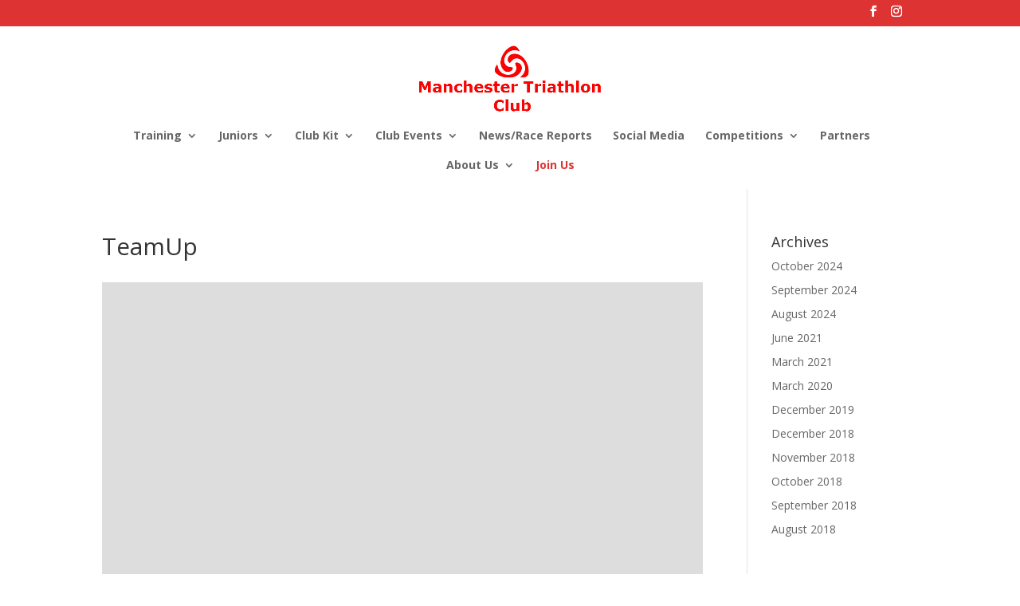

--- FILE ---
content_type: text/javascript
request_url: https://teamupstatic.com/teamup.js
body_size: 563
content:
/***************************************************
 * goteamup.com widgets
 * copyright 2013-2023 teamup sports, Inc
 * modification of this file is allowed, but this notice must remain in place
 * use of the teamup API is governed by the Terms Of Service (https://goteamup.com/company/tos/)
 ***************************************************/

if (typeof teamup_domain === 'undefined') {
  teamup_domain = 'https://goteamup.com/'
}
if (teamup_domain.charAt(teamup_domain.length - 1) != '/') {
  teamup_domain = teamup_domain + '/'
}

var teamup = {
  domain: teamup_domain,
  _calendar_queue: [],
  _lead_form_queue: [],
  calendar: function (options) {
    teamup._calendar_queue.push(options)
  },
  lead_form: function (options) {
    teamup._lead_form_queue.push(options)
  },
}

var anchor = null
els = document.getElementsByTagName('script')
for (i = 0; i < els.length; i++) {
  if (els[i].src.indexOf('teamup') !== -1) {
    anchor = els[i]
  }
}

if (anchor === null) {
  document.write('<div id="teamup-widget-container"></div>')
} else {
  var d = document.createElement('div')
  d.id = 'teamup-widget-container'
  anchor.parentNode.insertBefore(d, anchor)
}

;(function () {
  var t = document.createElement('script')
  t.type = 'text/javascript'
  t.async = true
  if (teamup.domain != 'https://goteamup.com/') {
    t.src =
      teamup.domain + 'assets/widgets/teamup.lib.js?_=' + new Date().getTime()
  } else {
    t.src =
      'https://teamupstatic.com/static/widgets/teamup.lib.js?_=' +
      new Date().getTime()
  }
  var c = document.getElementById('teamup-widget-container')
  c.parentNode.insertBefore(t, c)
})()


--- FILE ---
content_type: text/javascript; charset="utf-8"
request_url: https://teamupstatic.com/static/widgets/teamup.lib.js?_=1769940256086
body_size: 3398
content:
function parseOptions(options) {
	if (!('width' in options)) {
		options.width = '100%';
	}

	// Parse height
	if (!('height' in options)) {
		options.height = '600px';
	}

	if (options.height !== 'fit_viewport') {
		// Convert integers to pixels
		if (/^\d+$/.test(options.height + '')) {
			options.height = options.height + 'px';
		}

		// Set minimum height
		height_px = parseInt(options.height);

		if (isNaN(height_px) || height_px < 500) {
			options.height = '500px';
		}
	}

	// Parse reserved height. Allow strings suffixed with 'px'
	if (!('reserved_height' in options)) {
		options.reserved_height = 0;
	}

	if (typeof options.reserved_height === 'string') {
		options.reserved_height = +options.reserved_height.replace('px', '')
	}

	if (!('type' in options)) {
		options.type = 'main';
	}

	if (!('view' in options)) {
		options.view = 'schedule';
	}

	if (!('specific_pages' in options)) {
		options.specific_pages = [];
	}

	if (!('venue_id' in options)) {
		options.venue_id = null;
	}

	if (!('venue_ids' in options) || options.venue_ids === '~all') {
		options.venue_ids = [];
	}

	if (!('disable_venue_selector' in options)) {
		options.disable_venue_selector = false;
	}

	if (!('target_element_id' in options)) {
		options.target_element_id = 'teamup-widget-container';
	}

	if (!('getGoogleAnalyticsClientId' in options)) {
		options.getGoogleAnalyticsClientId = function () { return null; }
	}

	if (!('page_url' in options)) {
		options.page_url = null;
	}

	if (!('identity_provider' in options)) {
		options.identity_provider = null;
	}

	if (!('auth0_id_token' in options)) {
		options.auth0_id_token = null;
	}

	if (!('locale' in options)) {
		options.locale = null;
	}

	if (!('iframe_classes' in options)) {
		options.iframe_classes = [];
	} else if (typeof options.iframe_classes === 'string') {
		options.iframe_classes = [options.iframe_classes];
	}

	if (!('iframe_attributes' in options)) {
		options.iframe_attributes = [];
	} else if (typeof options.iframe_attributes === 'string') {
		options.iframe_attributes = [options.iframe_attributes];
	}

	if (options.venue_ids.length == 0 && options.venue_id) {
		options.venue_ids = [options.venue_id];
	}

	// Standardize this param on snakecase
	options.free_trial_membership = options.free_trial_membership || options.freetrialMembership || null;

	// Version 2: can include new options only compat w/ new customer site
	// Version 1: only old options that preceded new customer site
	options.version = options.version || 1;

	options.specific_pages = cleanOptionArray(options.specific_pages);
	return options;
}

function cleanOptionArray(value) {
	cleaned = [];

	for (var i = 0; i < value.length; i++) {
		var stringified = value[i] + '';

		if (stringified.includes(',')) {
			cleaned = cleaned.concat(stringified.split(','));
		} else {
			cleaned.push(value[i]);
		}
	}

	return cleaned;
}

function buildWidgetV2QueryString(options) {
	/*
		The new v2 widget is powered by an SPA. We used to do server-side routing
		to Django views. For example, if view=="memberships", we'd route to the 
		customer site's Django memberships view. Now the routing is handled by the
		SPA, so we need to pass it all options that control content visibility and
		initial routing.
	*/
	var view = options.view;

	if (view == "month") {
		view = "schedule.month"
	} else if (view == "week") {
		view = "schedule.week"
	} else if (view == "list") {
		view = "schedule.day"
	}

	var params = {
		version: options.version,
		type: options.type,
		view: view,
		specific_pages: options.specific_pages.join(','),
		free_trial_membership: options.free_trial_membership || '',
		venue_ids: options.venue_ids.join(','),
		disable_venue_selector: options.disable_venue_selector ? 'true' : 'false',
	};

	var parts = [];

	for (var key in params) {
		if (params.hasOwnProperty(key)) {
			parts.push(key + "=" + encodeURIComponent(params[key]));
		}
	}

	return parts.join("&");
}

function calcIframeContainerTopOffset(containerEl) {
	return containerEl.getBoundingClientRect().top;
}

function teamUpSetToViewportHeight(containerEl, iframeEl, reservedHeight) {
	var fromTop = containerEl.getBoundingClientRect().top;
	var heightToReachViewportBottom = window.innerHeight - fromTop - reservedHeight;
	containerEl.style.height = heightToReachViewportBottom + 'px';
	iframeEl.style.height = heightToReachViewportBottom + 'px';
}

function generateIframe(options, url, parent_url) {
	const frame_id = 'teamup-widget-' + options.provider_id + '-' + teamup.incr;
	teamup.incr++;

	var d = document.createElement('div');
	d.id = frame_id + '-container';
	d.setAttribute('style', 'width: ' + options.width + '; height: ' + options.height + '; background: #ddd url("https://dj2nduo1f6jdq.cloudfront.net/static/images/ajax-loader-bar.gif") no-repeat center 2em;');
	var c = document.getElementById(options.target_element_id);

	var elementInBody = function (el) {
		while (el = el.parentNode) {
			if (el === document.body)
				return true;
		}
		return false;
	};

	if (!elementInBody(c)) {
		document.body.appendChild(d);
	} else {
		c.parentNode.insertBefore(d, c);
	}

	changedTeamupHash = false;

	var setTeamupHash = function (code) {
		hash = document.location.hash.replace(/^#(!)?/, '');
		hash_params = hash.split('&');
		teamup_param_ndx = -1;
		for (var i = 0; i < hash_params.length; i++) {
			if (hash_params[i].match(/^tmup\=/))
				teamup_param_ndx = i;
		}
		if (teamup_param_ndx == -1) {
			if (hash_params.length == 1 && hash_params[0] == '') {
				teamup_param_ndx = 0;
			} else {
				hash_params.push('tmup=');
				teamup_param_ndx = hash_params.length - 1;
			}
		}
		hash_params[teamup_param_ndx] = 'tmup=' + code;
		if (history.replaceState) {
			history.replaceState(null, null, '#' + hash_params.join('&'))
		} else {
			document.location.hash = hash_params.join('&');
		}
	};

	var container_el = document.getElementById(frame_id + '-container');

	console.log('Remote URL', url)
	const iframe = document.createElement("iframe");
	iframe.style.border = "0";
	iframe.style.width = options.width;
	iframe.style.height = options.height;
	iframe.style.display = 'block';
	iframe.style.overflowY = 'scroll';
	iframe.style.overscrollBehavior = 'auto'
	iframe.allow = 'fullscreen';
	iframe.src = url;

	if (options.iframe_classes.length > 0) {
		for (var i = 0; i < options.iframe_classes.length; i++) {
			iframe.setAttribute(options.iframe_classes[i], '');
		}
	}

	if (options.iframe_attributes.length > 0) {
		for (var i = 0; i < options.iframe_attributes.length; i++) {
			iframe.setAttribute(options.iframe_attributes[i], '');
		}
	}

	container_el.appendChild(iframe);

	if (options.height == 'fit_viewport') {
		teamUpSetToViewportHeight(iframe, container_el, options.reserved_height);
	}

	window.addEventListener('message', function (message) {
		if (message.source !== iframe.contentWindow) {
			return; // Skip message in this event listener
		}

		if (message.data.action == 'getEmbedContext') {
			iframe.contentWindow.postMessage({
				action: 'embedContext',
				options: JSON.parse(JSON.stringify(options)),
				parent_url: parent_url
			}, '*');
		} else if (message.data.action == 'setHash') {
			setTeamupHash(message.data.hash);
		} else if (message.data.action == 'setHeight') {
			if (options.height == 'fit_viewport') {
				// Don't allow setting the height if the widget was initially
				// configured to match the viewport height.
				return;
			}

			let height = message.data.height;
			let reservedHeight = options.reserved_height;

			console.log('setHeight called: ' + message.data.height);
			console.log('reservedHeight: ' + reservedHeight);

			height = Math.min(height, (window.innerHeight - reservedHeight));
			container_el.style.height = height + 'px';
			iframe.style.height = height + 'px';


			// if (container_el.parentNode.clientHeight < height) {
			// 	console.log('container el', container_el, container_el.parentNode)
			// 	height = Math.max(container_el.parentNode.clientHeight, 500);
			// 	container_el.style.height = height + 'px';
			// 	iframe.style.height = height + 'px';
			// }

		} else if (message.data.action == 'getGoogleAnalyticsClientId') {
			var clientId = options.getGoogleAnalyticsClientId();
			iframe.contentWindow.postMessage({
				action: 'getGoogleAnalyticsClientIdCallback',
				requestId: message.data.requestId,
				clientId: clientId,
			}, '*');
		} else if (message.data.action == 'getParentUrl') {
			iframe.contentWindow.postMessage({
				action: 'parentUrl',
				parentUrl: window.location.href.split('#')[0]
			}, '*');
		} else if (message.data.action == 'redirectTo') {
			window.location.href = message.data.url;
		}
	});

	if (window.jQuery) { //if jQuery is loaded, bind to some events
		window.jQuery(document).ready(function () {
			//check if our calendar is in a jQuery tab, and if we are, send the resize message to the calendar when we're shown
			window.jQuery('#' + frame_id + '-container').closest('.ui-tabs.ui-widget.ui-widget-content').bind('tabsshow', function () { teamup.resize(); });
		});
	}
}

var teamuplib = {
	domain: 'https://goteamup.com/',
	incr: 0,
	_calendar_transports: [],
	calendar: function (options) {
		options = parseOptions(options);

		var getTeamupHash = function () {
			hash = document.location.hash.replace(/^#(!)?/, '');
			hash_params = hash.split('&');
			for (var i = 0; i < hash_params.length; i++) {
				if (hash_params[i].match(/^tmup\=/))
					return hash_params[i].substring(5);
			}
			return '';
		};

		initial_param = getTeamupHash();
		console.log('Initial param', initial_param)
	
		if (initial_param == '') {
			initial_param = options.view;
		}
	
		if (options.type === 'freetrial' && options.free_trial_membership !== null) {
			initial_param = '/p/' + options.provider_id + '/trial/' + options.free_trial_membership + '/';
		}

		let remote_url = teamup.domain + 'widget/container/' + options.provider_id + '/?url=' + initial_param;

		let parent_url = '';
		if (options.page_url) {
			parent_url = options.page_url;
		} else {
			const loc = window.location.href;
			parent_url = loc.split('#')[0];
		}

		// TODO: create a POST endpoint to accept access token and return a one-time use key
		if (options.identity_provider) {
			remote_url = remote_url + '&identityProvider=' + options.identity_provider;

			if (options.auth0_id_token) {
				remote_url = remote_url + '&auth0IdToken=' + options.auth0_id_token;
			}
		}

		if (options.locale) {
			remote_url = remote_url + '&locale=' + options.locale;
		}

		remote_url = remote_url + '&parent_url=' + encodeURIComponent(parent_url) + '&' + buildWidgetV2QueryString(options);

		const urlParams = new URLSearchParams(window.location.search)
		const teamupEmailValidationToken = urlParams.get('teamupEmailValidationToken')
		const teamupInitialRoute = urlParams.get('teamupInitialRoute')
		const teamupEventVisibilityGrant = urlParams.get('teamupEventVisibilityGrant')

		if (teamupEmailValidationToken !== null) {
			remote_url = remote_url + '&teamupEmailValidationToken=' + teamupEmailValidationToken;
		}

		if (teamupInitialRoute !== null) {
			remote_url = remote_url + '&teamupInitialRoute=' + encodeURIComponent(teamupInitialRoute);
		}

		if (teamupEventVisibilityGrant !== null) {
			remote_url = remote_url + '&teamupEventVisibilityGrant=' + encodeURIComponent(teamupEventVisibilityGrant);
		}

		for (var i = 0; i < options.venue_ids.length; i++) {
			const venue_id = options.venue_ids[i];
			remote_url = remote_url + '&venue=' + venue_id;
		}

		if (options.disable_venue_selector === true) {
			remote_url = remote_url + '&disableVenueSelector=1';
		}

		generateIframe(options, remote_url, parent_url);

	},
	_lead_form_transports: [],
	lead_form: function (options) {
		options = parseOptions(options);

		let parent_url = '';
		if (options.page_url) {
			parent_url = options.page_url;
		} else {
			const loc = window.location.href;
			parent_url = loc.split('#')[0];
		}

		const leadFormUrl = `${teamup.domain}widget/container/${options.provider_id}/?url=/c/leadmanagementform/`;

		generateIframe(options, leadFormUrl, parent_url);
	},
	resize: function () {
		//tell all the calendars to resize
		for (var i = 0; i < teamup._calendar_transports.length; i++) {
			teamup._calendar_transports[i].resize();
		}
		for (var i = 0; i < teamup._lead_form_transports.length; i++) {
			teamup._lead_form_transports[i].resize();
		}
	}
};

_calendar_q = teamup._calendar_queue;
_lead_form_q = teamup._lead_form_queue;
teamuplib.domain = teamup.domain;
teamup = teamuplib;
for (var i = 0; i < _calendar_q.length; i++) {
	teamuplib.calendar(_calendar_q[i]);
}
for (var i = 0; i < _lead_form_q.length; i++) {
	teamuplib.lead_form(_lead_form_q[i]);
}